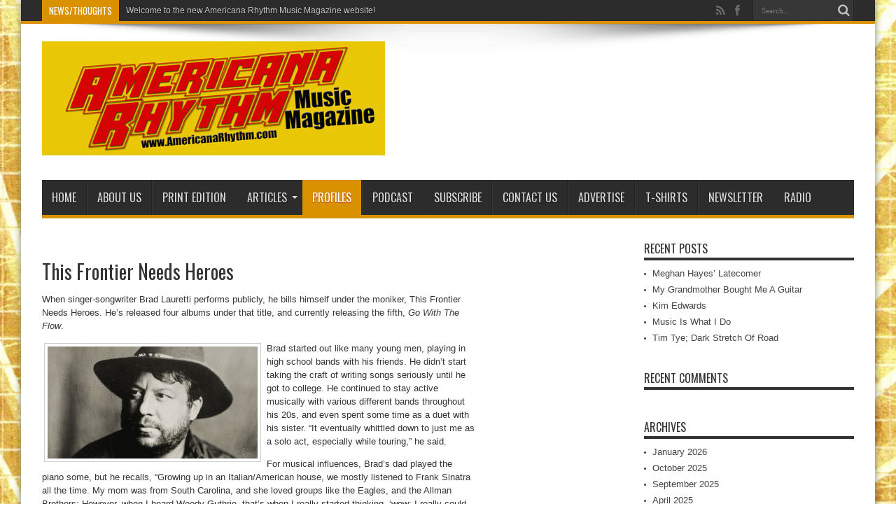

--- FILE ---
content_type: text/html; charset=UTF-8
request_url: http://www.americanamusicmagazine.com/americana-music-profiles/this-frontier-needs-heroes/
body_size: 9513
content:
<!DOCTYPE html>
<html lang="en" prefix="og: http://ogp.me/ns#" prefix="og: http://ogp.me/ns#">
<head>
<meta charset="UTF-8" />
<title>This Frontier Needs Heroes - Americana Music Magazine - Bluegrass, Roots, Folk, Blues, and Old-Time</title>
<link rel="profile" href="http://gmpg.org/xfn/11" />
<link rel="pingback" href="http://www.americanamusicmagazine.com/xmlrpc.php" />

<!-- This site is optimized with the Yoast SEO plugin v9.0.3 - https://yoast.com/wordpress/plugins/seo/ -->
<link rel="canonical" href="http://www.americanamusicmagazine.com/americana-music-profiles/this-frontier-needs-heroes/" />
<meta property="og:locale" content="en_US" />
<meta property="og:type" content="article" />
<meta property="og:title" content="This Frontier Needs Heroes - Americana Music Magazine - Bluegrass, Roots, Folk, Blues, and Old-Time" />
<meta property="og:description" content="When singer-songwriter Brad Lauretti performs publicly, he bills himself under the moniker, This Frontier Needs Heroes. He’s released four albums under that title, and currently releasing the fifth, Go With The Flow. Brad started out like many young men, playing in high school bands with his friends. He didn’t start taking the craft of writing songs ..." />
<meta property="og:url" content="http://www.americanamusicmagazine.com/americana-music-profiles/this-frontier-needs-heroes/" />
<meta property="og:site_name" content="Americana Music Magazine - Bluegrass, Roots, Folk, Blues, and Old-Time" />
<meta property="article:tag" content="Americana Music Profiles" />
<meta property="article:tag" content="BradLauretti" />
<meta property="article:tag" content="Greg Tutwiler" />
<meta property="article:tag" content="ThisFrontierNeedsHeros" />
<meta property="article:section" content="Americana Music Profiles" />
<meta property="article:published_time" content="2020-11-04T16:49:49+00:00" />
<meta property="og:image" content="http://www.americanamusicmagazine.com/wp-content/uploads/2020/11/Brad.gif" />
<meta property="og:image:width" content="620" />
<meta property="og:image:height" content="330" />
<meta name="twitter:card" content="summary" />
<meta name="twitter:description" content="When singer-songwriter Brad Lauretti performs publicly, he bills himself under the moniker, This Frontier Needs Heroes. He’s released four albums under that title, and currently releasing the fifth, Go With The Flow. Brad started out like many young men, playing in high school bands with his friends. He didn’t start taking the craft of writing songs ..." />
<meta name="twitter:title" content="This Frontier Needs Heroes - Americana Music Magazine - Bluegrass, Roots, Folk, Blues, and Old-Time" />
<meta name="twitter:image" content="http://www.americanamusicmagazine.com/wp-content/uploads/2020/11/Brad.gif" />
<!-- / Yoast SEO plugin. -->

<link rel='dns-prefetch' href='//fonts.googleapis.com' />
<link rel='dns-prefetch' href='//s.w.org' />
<link rel="alternate" type="application/rss+xml" title="Americana Music Magazine - Bluegrass, Roots, Folk, Blues, and Old-Time &raquo; Feed" href="http://www.americanamusicmagazine.com/feed/" />
<link rel="alternate" type="application/rss+xml" title="Americana Music Magazine - Bluegrass, Roots, Folk, Blues, and Old-Time &raquo; Comments Feed" href="http://www.americanamusicmagazine.com/comments/feed/" />
		<script type="text/javascript">
			window._wpemojiSettings = {"baseUrl":"https:\/\/s.w.org\/images\/core\/emoji\/11\/72x72\/","ext":".png","svgUrl":"https:\/\/s.w.org\/images\/core\/emoji\/11\/svg\/","svgExt":".svg","source":{"concatemoji":"http:\/\/www.americanamusicmagazine.com\/wp-includes\/js\/wp-emoji-release.min.js?ver=4.9.20"}};
			!function(e,a,t){var n,r,o,i=a.createElement("canvas"),p=i.getContext&&i.getContext("2d");function s(e,t){var a=String.fromCharCode;p.clearRect(0,0,i.width,i.height),p.fillText(a.apply(this,e),0,0);e=i.toDataURL();return p.clearRect(0,0,i.width,i.height),p.fillText(a.apply(this,t),0,0),e===i.toDataURL()}function c(e){var t=a.createElement("script");t.src=e,t.defer=t.type="text/javascript",a.getElementsByTagName("head")[0].appendChild(t)}for(o=Array("flag","emoji"),t.supports={everything:!0,everythingExceptFlag:!0},r=0;r<o.length;r++)t.supports[o[r]]=function(e){if(!p||!p.fillText)return!1;switch(p.textBaseline="top",p.font="600 32px Arial",e){case"flag":return s([55356,56826,55356,56819],[55356,56826,8203,55356,56819])?!1:!s([55356,57332,56128,56423,56128,56418,56128,56421,56128,56430,56128,56423,56128,56447],[55356,57332,8203,56128,56423,8203,56128,56418,8203,56128,56421,8203,56128,56430,8203,56128,56423,8203,56128,56447]);case"emoji":return!s([55358,56760,9792,65039],[55358,56760,8203,9792,65039])}return!1}(o[r]),t.supports.everything=t.supports.everything&&t.supports[o[r]],"flag"!==o[r]&&(t.supports.everythingExceptFlag=t.supports.everythingExceptFlag&&t.supports[o[r]]);t.supports.everythingExceptFlag=t.supports.everythingExceptFlag&&!t.supports.flag,t.DOMReady=!1,t.readyCallback=function(){t.DOMReady=!0},t.supports.everything||(n=function(){t.readyCallback()},a.addEventListener?(a.addEventListener("DOMContentLoaded",n,!1),e.addEventListener("load",n,!1)):(e.attachEvent("onload",n),a.attachEvent("onreadystatechange",function(){"complete"===a.readyState&&t.readyCallback()})),(n=t.source||{}).concatemoji?c(n.concatemoji):n.wpemoji&&n.twemoji&&(c(n.twemoji),c(n.wpemoji)))}(window,document,window._wpemojiSettings);
		</script>
		<style type="text/css">
img.wp-smiley,
img.emoji {
	display: inline !important;
	border: none !important;
	box-shadow: none !important;
	height: 1em !important;
	width: 1em !important;
	margin: 0 .07em !important;
	vertical-align: -0.1em !important;
	background: none !important;
	padding: 0 !important;
}
</style>
<link rel='stylesheet' id='contact-form-7-css'  href='http://www.americanamusicmagazine.com/wp-content/plugins/contact-form-7/includes/css/styles.css?ver=5.0.5' type='text/css' media='all' />
<link rel='stylesheet' id='easy-facebook-likebox-custom-fonts-css'  href='http://www.americanamusicmagazine.com/wp-content/plugins/easy-facebook-likebox/frontend/assets/css/esf-custom-fonts.css?ver=4.9.20' type='text/css' media='all' />
<link rel='stylesheet' id='easy-facebook-likebox-popup-styles-css'  href='http://www.americanamusicmagazine.com/wp-content/plugins/easy-facebook-likebox/facebook/frontend/assets/css/magnific-popup.css?ver=6.1.0' type='text/css' media='all' />
<link rel='stylesheet' id='easy-facebook-likebox-frontend-css'  href='http://www.americanamusicmagazine.com/wp-content/plugins/easy-facebook-likebox/facebook/frontend/assets/css/easy-facebook-likebox-frontend.css?ver=6.1.0' type='text/css' media='all' />
<link rel='stylesheet' id='easy-facebook-likebox-customizer-style-css'  href='http://www.americanamusicmagazine.com/wp-admin/admin-ajax.php?action=easy-facebook-likebox-customizer-style&#038;ver=6.1.0' type='text/css' media='all' />
<link rel='stylesheet' id='woocommerce-layout-css'  href='http://www.americanamusicmagazine.com/wp-content/plugins/woocommerce/assets/css/woocommerce-layout.css?ver=3.5.1' type='text/css' media='all' />
<link rel='stylesheet' id='woocommerce-smallscreen-css'  href='http://www.americanamusicmagazine.com/wp-content/plugins/woocommerce/assets/css/woocommerce-smallscreen.css?ver=3.5.1' type='text/css' media='only screen and (max-width: 768px)' />
<link rel='stylesheet' id='woocommerce-general-css'  href='http://www.americanamusicmagazine.com/wp-content/plugins/woocommerce/assets/css/woocommerce.css?ver=3.5.1' type='text/css' media='all' />
<style id='woocommerce-inline-inline-css' type='text/css'>
.woocommerce form .form-row .required { visibility: visible; }
</style>
<link rel='stylesheet' id='tie-style-css'  href='http://www.americanamusicmagazine.com/wp-content/themes/jarida/style.css?ver=4.9.20' type='text/css' media='all' />
<link rel='stylesheet' id='tie-woocommerce-css'  href='http://www.americanamusicmagazine.com/wp-content/themes/jarida/css/woocommerce.css?ver=4.9.20' type='text/css' media='all' />
<link rel='stylesheet' id='Oswald-css'  href='http://fonts.googleapis.com/css?family=Oswald%3Aregular%2C700&#038;ver=4.9.20' type='text/css' media='all' />
<link rel='stylesheet' id='esf-custom-fonts-css'  href='http://www.americanamusicmagazine.com/wp-content/plugins/easy-facebook-likebox/frontend/assets/css/esf-custom-fonts.css?ver=4.9.20' type='text/css' media='all' />
<link rel='stylesheet' id='esf-insta-frontend-css'  href='http://www.americanamusicmagazine.com/wp-content/plugins/easy-facebook-likebox//instagram/frontend/assets/css/esf-insta-frontend.css?ver=4.9.20' type='text/css' media='all' />
<link rel='stylesheet' id='esf-insta-customizer-style-css'  href='http://www.americanamusicmagazine.com/wp-admin/admin-ajax.php?action=esf-insta-customizer-style&#038;ver=4.9.20' type='text/css' media='all' />
<link rel='stylesheet' id='addtoany-css'  href='http://www.americanamusicmagazine.com/wp-content/plugins/add-to-any/addtoany.min.css?ver=1.15' type='text/css' media='all' />
<script type='text/javascript' src='http://www.americanamusicmagazine.com/wp-includes/js/jquery/jquery.js?ver=1.12.4'></script>
<script type='text/javascript' src='http://www.americanamusicmagazine.com/wp-includes/js/jquery/jquery-migrate.min.js?ver=1.4.1'></script>
<script type='text/javascript' src='http://www.americanamusicmagazine.com/wp-content/plugins/add-to-any/addtoany.min.js?ver=1.1'></script>
<script type='text/javascript' src='http://www.americanamusicmagazine.com/wp-content/plugins/easy-facebook-likebox/facebook/frontend/assets/js/jquery.magnific-popup.min.js?ver=6.1.0'></script>
<script type='text/javascript' src='http://www.americanamusicmagazine.com/wp-content/plugins/easy-facebook-likebox/facebook/frontend/assets/js/jquery.cookie.js?ver=6.1.0'></script>
<script type='text/javascript'>
/* <![CDATA[ */
var public_ajax = {"ajax_url":"http:\/\/www.americanamusicmagazine.com\/wp-admin\/admin-ajax.php","efbl_is_fb_pro":""};
/* ]]> */
</script>
<script type='text/javascript' src='http://www.americanamusicmagazine.com/wp-content/plugins/easy-facebook-likebox/facebook/frontend/assets/js/public.js?ver=6.1.0'></script>
<script type='text/javascript' src='http://www.americanamusicmagazine.com/wp-content/plugins/easy-facebook-likebox/frontend/assets/js/imagesloaded.pkgd.min.js?ver=4.9.20'></script>
<script type='text/javascript'>
/* <![CDATA[ */
var esf_insta = {"ajax_url":"http:\/\/www.americanamusicmagazine.com\/wp-admin\/admin-ajax.php","version":"free","nonce":"4c6c560ae2"};
/* ]]> */
</script>
<script type='text/javascript' src='http://www.americanamusicmagazine.com/wp-content/plugins/easy-facebook-likebox//instagram/frontend/assets/js/esf-insta-public.js?ver=1'></script>
<link rel='https://api.w.org/' href='http://www.americanamusicmagazine.com/wp-json/' />
<link rel="EditURI" type="application/rsd+xml" title="RSD" href="http://www.americanamusicmagazine.com/xmlrpc.php?rsd" />
<link rel="wlwmanifest" type="application/wlwmanifest+xml" href="http://www.americanamusicmagazine.com/wp-includes/wlwmanifest.xml" /> 
<meta name="generator" content="WordPress 4.9.20" />
<meta name="generator" content="WooCommerce 3.5.1" />
<link rel='shortlink' href='http://www.americanamusicmagazine.com/?p=2096' />
<link rel="alternate" type="application/json+oembed" href="http://www.americanamusicmagazine.com/wp-json/oembed/1.0/embed?url=http%3A%2F%2Fwww.americanamusicmagazine.com%2Famericana-music-profiles%2Fthis-frontier-needs-heroes%2F" />
<link rel="alternate" type="text/xml+oembed" href="http://www.americanamusicmagazine.com/wp-json/oembed/1.0/embed?url=http%3A%2F%2Fwww.americanamusicmagazine.com%2Famericana-music-profiles%2Fthis-frontier-needs-heroes%2F&#038;format=xml" />

<script data-cfasync="false">
window.a2a_config=window.a2a_config||{};a2a_config.callbacks=[];a2a_config.overlays=[];a2a_config.templates={};
(function(d,s,a,b){a=d.createElement(s);b=d.getElementsByTagName(s)[0];a.async=1;a.src="https://static.addtoany.com/menu/page.js";b.parentNode.insertBefore(a,b);})(document,"script");
</script>

		<!-- GA Google Analytics @ https://m0n.co/ga -->
		<script async src="https://www.googletagmanager.com/gtag/js?id=UA-164158376-1"></script>
		<script>
			window.dataLayer = window.dataLayer || [];
			function gtag(){dataLayer.push(arguments);}
			gtag('js', new Date());
			gtag('config', 'UA-164158376-1');
		</script>

	<link rel="shortcut icon" href="http://www.americanamusicmagazine.com/wp-content/uploads/2015/06/favicon.ico" title="Favicon" /><!--[if IE]>
<script type="text/javascript">jQuery(document).ready(function (){ jQuery(".menu-item").has("ul").children("a").attr("aria-haspopup", "true");});</script>
<![endif]-->
<!--[if lt IE 9]>
<script src="http://www.americanamusicmagazine.com/wp-content/themes/jarida/js/html5.js"></script>
<script src="http://www.americanamusicmagazine.com/wp-content/themes/jarida/js/selectivizr-min.js"></script>
<![endif]-->
<!--[if IE 8]>
<link rel="stylesheet" type="text/css" media="all" href="http://www.americanamusicmagazine.com/wp-content/themes/jarida/css/ie8.css" />
<![endif]-->
<script type='text/javascript'>
	/* <![CDATA[ */
	var tievar = {'go_to' : 'Go to...'};
	var tie = {"ajaxurl":"http://www.americanamusicmagazine.com/wp-admin/admin-ajax.php" , "your_rating":"Your Rating:"};
	/* ]]> */
</script>
<meta http-equiv="X-UA-Compatible" content="IE=edge,chrome=1" />
<meta name="viewport" content="width=device-width, initial-scale=1, maximum-scale=1, user-scalable=no" />
<style type="text/css" media="screen"> 

body{
background-image: url('http://www.americanamusicmagazine.com/wp-content/uploads/2015/06/bg3.jpg') !important; 
}
	#main-nav ul li.current-menu-item a,
	#main-nav ul li.current-menu-item a:hover,
	#main-nav ul li.current-menu-parent a,
	#main-nav ul li.current-menu-parent a:hover,
	#main-nav ul li.current-page-ancestor a,
	#main-nav ul li.current-page-ancestor a:hover,
	.pagination span.current,
	.ei-slider-thumbs li.ei-slider-element,
	.breaking-news span,
	.ei-title h2,h2.cat-box-title,
	a.more-link,.scroll-nav a,
	.flex-direction-nav a,
	.tagcloud a:hover,
	#tabbed-widget ul.tabs li.active a,
	.slider-caption h2, .full-width .content .slider-caption h2,
	.review-percentage .review-item span span,.review-final-score,
	.woocommerce span.onsale, .woocommerce-page span.onsale ,
	.woocommerce .widget_price_filter .ui-slider .ui-slider-handle, .woocommerce-page .widget_price_filter .ui-slider .ui-slider-handle,
	.button,a.button,#main-content input[type="submit"],#main-content input[type="submit"]:focus, span.onsale {
		background-color:#d99100 !important;
	}
	::-webkit-scrollbar-thumb{background-color:#d99100 !important;}
	#main-nav,.top-nav {border-bottom-color: #d99100;}
	.cat-box , .footer-bottom .container{border-top-color: #d99100;}



</style> 

	<noscript><style>.woocommerce-product-gallery{ opacity: 1 !important; }</style></noscript>
	</head>
<body id="top" class="post-template-default single single-post postid-2096 single-format-standard woocommerce-no-js">
	<div class="background-cover"></div>
	<div class="wrapper">
				<div class="top-nav fade-in animated1 head_brnews">
			<div class="container">
				<div class="search-block">
					<form method="get" id="searchform" action="http://www.americanamusicmagazine.com/">
						<button class="search-button" type="submit" value="Search"></button>	
						<input type="text" id="s" name="s" value="Search..." onfocus="if (this.value == 'Search...') {this.value = '';}" onblur="if (this.value == '') {this.value = 'Search...';}"  />
					</form>
				</div><!-- .search-block /-->
						<div class="social-icons icon_flat">
		<a class="tooldown" title="Rss" href="http://www.americanamusicmagazine.com/feed/" target="_blank"><i class="tieicon-rss"></i></a><a class="tooldown" title="Facebook" href="https://www.facebook.com/pages/Americana-Rhythm-Music-Magazine/161851670739" target="_blank"><i class="tieicon-facebook"></i></a>	</div>

				
					
	<div class="breaking-news">
		<span>News/Thoughts</span>
				
								<ul>
								<li><a href="http://www.americanamusicmagazine.com" title="Welcome to the new Americana Rhythm Music Magazine website!">Welcome to the new Americana Rhythm Music Magazine website!</a></li>				
						</ul>
									<script type="text/javascript">
			jQuery(document).ready(function(){
								createTicker(); 
							});
		</script>
	</div> <!-- .breaking-news -->				
			</div>
		</div><!-- .top-menu /-->
				

		<div class="container">	
		<header id="theme-header">
		<div class="header-content fade-in animated1">
			<div class="logo">
			<h2>								<a title="Americana Music Magazine &#8211; Bluegrass, Roots, Folk, Blues, and Old-Time" href="http://www.americanamusicmagazine.com/">
					<img src="http://www.americanamusicmagazine.com/wp-content/uploads/2016/09/ARLogoYellow.jpg" alt="Americana Music Magazine &#8211; Bluegrass, Roots, Folk, Blues, and Old-Time" /><strong>Americana Music Magazine &#8211; Bluegrass, Roots, Folk, Blues, and Old-Time </strong>
				</a>
			</h2>			</div><!-- .logo /-->
			<div class="ads-top">					<p><iframe src="http://www.servedbyadbutler.com/adserve/;ID=158079;size=468x60;setID=130779;type=iframe" allowtransparency="true" background-color="transparent" style="margin: 0px; padding: 5px; border-width: 0px" width="468" height="60" frameborder="0" marginwidth="0" marginheight="0" scrolling="no">
<![if lt IE 4]>
<script src="http://www.servedbyadbutler.com/adserve/;ID=158079;size=468x60;setID=130779;type=js" type="text/javascript">
</script>
<noscript>
<a href="http://www.servedbyadbutler.com/go2/;ID=158079;size=468x60;setID=130779">
<img src="http://www.servedbyadbutler.com/adserve/;ID=158079;size=468x60;setID=130779;type=img" border="0" height="60" width="468" alt=""></a>
</noscript><![endif]>
</iframe></p>

<p>
<!-- Americana Rhythm Advertisers 2 [iframenojs] -->
<iframe src="http://ab158079.adbutler-tauon.com/adserve/;ID=158079;size=468x60;setID=182674;type=iframe" allowtransparency="true" background-color="transparent" style="margin: 0px; padding: 5px; border-width: 0px" width="468" height="60" frameborder="0" marginwidth="0" marginheight="0" scrolling="no">
</iframe></p>				</div>			<div class="clear"></div>
		</div>	
									<nav id="main-nav" class="fade-in animated2">
				<div class="container">				
				<div class="main-menu"><ul id="menu-main" class="menu"><li id="menu-item-708" class="menu-item  menu-item-type-custom  menu-item-object-custom  menu-item-home"><a href="http://www.americanamusicmagazine.com/">Home</a></li>
<li id="menu-item-709" class="menu-item  menu-item-type-post_type  menu-item-object-page"><a href="http://www.americanamusicmagazine.com/about-us/">About Us</a></li>
<li id="menu-item-2358" class="menu-item  menu-item-type-custom  menu-item-object-custom"><a target="_blank" href="https://issuu.com/DJGregT">PRINT EDITION</a></li>
<li id="menu-item-765" class="menu-item  menu-item-type-post_type  menu-item-object-page  menu-item-has-children"><a href="http://www.americanamusicmagazine.com/categories/">Articles</a>
<ul class="sub-menu">
	<li id="menu-item-710" class="menu-item  menu-item-type-taxonomy  menu-item-object-category"><a href="http://www.americanamusicmagazine.com/category/cover-stories/">Cover Stories</a></li>
	<li id="menu-item-869" class="menu-item  menu-item-type-taxonomy  menu-item-object-category"><a href="http://www.americanamusicmagazine.com/category/current-news/">Current News</a></li>
	<li id="menu-item-711" class="menu-item  menu-item-type-taxonomy  menu-item-object-category"><a href="http://www.americanamusicmagazine.com/category/featured-articles/">Featured Articles</a></li>
	<li id="menu-item-713" class="menu-item  menu-item-type-taxonomy  menu-item-object-category"><a href="http://www.americanamusicmagazine.com/category/rn-featured-artists/">ReverbNation Feature</a></li>
	<li id="menu-item-730" class="menu-item  menu-item-type-taxonomy  menu-item-object-category"><a href="http://www.americanamusicmagazine.com/category/song-writing/">Song Writing</a></li>
	<li id="menu-item-1986" class="menu-item  menu-item-type-post_type  menu-item-object-page"><a href="http://www.americanamusicmagazine.com/spins/">Spins</a></li>
	<li id="menu-item-2479" class="menu-item  menu-item-type-post_type  menu-item-object-page"><a href="http://www.americanamusicmagazine.com/festivals/">Festivals</a></li>
</ul> <!--End Sub Menu -->
</li>
<li id="menu-item-712" class="menu-item  menu-item-type-taxonomy  menu-item-object-category  current-post-ancestor  current-menu-parent  current-post-parent"><a href="http://www.americanamusicmagazine.com/category/americana-music-profiles/">Profiles</a></li>
<li id="menu-item-831" class="menu-item  menu-item-type-custom  menu-item-object-custom"><a target="_blank" href="https://cms.megaphone.fm/channel/americana">PODCAST</a></li>
<li id="menu-item-763" class="menu-item  menu-item-type-post_type  menu-item-object-page"><a href="http://www.americanamusicmagazine.com/subscribe/">Subscribe</a></li>
<li id="menu-item-762" class="menu-item  menu-item-type-post_type  menu-item-object-page"><a href="http://www.americanamusicmagazine.com/contact-us/">Contact Us</a></li>
<li id="menu-item-760" class="menu-item  menu-item-type-post_type  menu-item-object-page"><a href="http://www.americanamusicmagazine.com/advertise/">Advertise</a></li>
<li id="menu-item-1626" class="menu-item  menu-item-type-post_type  menu-item-object-page"><a href="http://www.americanamusicmagazine.com/merch/">T-Shirts</a></li>
<li id="menu-item-1689" class="menu-item  menu-item-type-custom  menu-item-object-custom"><a target="_blank" href="http://visitor.r20.constantcontact.com/d.jsp?llr=p6hiokcab&amp;p=oi&amp;m=1102009606063&amp;sit=4u6uyncdb&amp;f=fcdb1fb5-49ff-42f1-8dc4-08ef37ece423">Newsletter</a></li>
<li id="menu-item-1924" class="menu-item  menu-item-type-custom  menu-item-object-custom"><a target="_blank" href="https://open.spotify.com/playlist/3ypKeakInX1XkbAd9AjKWw?si=LtTA9ABLR5G7AY2w_nTvig">Radio</a></li>
</ul></div>				</div>
			</nav><!-- .main-nav /-->
		</header><!-- #header /-->
	
	<div id="main-content" class="container fade-in animated3"><div class="content-wrap">
	<div class="content">
				
		
				
				
						
		<article class="post-listing post-2096 post type-post status-publish format-standard has-post-thumbnail hentry category-americana-music-profiles tag-americana-music-profiles tag-bradlauretti tag-greg-tutwiler tag-thisfrontierneedsheros">
				

			<div class="post-inner">
				<h1 class="name post-title entry-title" itemprop="itemReviewed" itemscope itemtype="http://schema.org/Thing"><span itemprop="name">This Frontier Needs Heroes</span></h1>

					
				<div class="entry">
					
					<p>When singer-songwriter Brad Lauretti performs publicly, he bills himself under the moniker, This Frontier Needs Heroes. He’s released four albums under that title, and currently releasing the fifth, <em>Go With The Flow</em>.</p>
<p><img class="size-medium wp-image-2097 alignleft" src="http://www.americanamusicmagazine.com/wp-content/uploads/2020/11/Brad-300x160.gif" alt="" width="300" height="160" srcset="http://www.americanamusicmagazine.com/wp-content/uploads/2020/11/Brad-300x160.gif 300w, http://www.americanamusicmagazine.com/wp-content/uploads/2020/11/Brad-600x319.gif 600w" sizes="(max-width: 300px) 100vw, 300px" />Brad started out like many young men, playing in high school bands with his friends. He didn’t start taking the craft of writing songs seriously until he got to college. He continued to stay active musically with various different bands throughout his 20s, and even spent some time as a duet with his sister. “It eventually whittled down to just me as a solo act, especially while touring,” he said.</p>
<p>For musical influences, Brad’s dad played the piano some, but he recalls, “Growing up in an Italian/American house, we mostly listened to Frank Sinatra all the time. My mom was from South Carolina, and she loved groups like the Eagles, and the Allman Brothers; However, when I heard Woody Guthrie, that’s when I really started thinking, ‘wow; I really could write a song.’ Songwriting felt more accessible all of a sudden.”</p>
<p>Brad has now spent the last 10 years touring all over the world, and his Woody Guthrie revelation actually led him to the opportunity to perform at the Woody Guthrie Folk Festival, as well as, Folk Alliance International, Nordic Folk Alliance, Live at Heart, Magnolia Festival, Hickey Fest, Gamble Rogers Folk Festival, and Gram Parsons Guitar Pull, just to name a few. In 2020, he is currently a finalist in the Chris Austin Songwriting contest sponsored by Merlefest (Rescheduled to mid-September, 2021), and was the winner of the Artsville Songwriting Contest. He is also the founder of the Stetson Kennedy Songwriter Residency.</p>
<p>“I have always viewed my music as a continuum,” he said. “<em>Go With The Flow</em> is probably the most country tinged record I’ve released, so far. After spending the last few years in Nashville, going out every night listening to music, I think a lot of those indie/folk/country influences spilled over into my own song writing. I try to make every album different and not stay in one particular style.”</p>
<p><span style="color: #ff0000;"><a style="color: #ff0000;" href="https://www.spreaker.com/user/gregtutwiler/brad-lauretti-interview">Listen to the full interview here!</a></span></p>
<p><a href="https://thisfrontierneedsheroes.org/">Check out Brad&#8217;s page here!</a></p>
<div class="addtoany_share_save_container addtoany_content addtoany_content_bottom"><div class="a2a_kit a2a_kit_size_32 addtoany_list" data-a2a-url="http://www.americanamusicmagazine.com/americana-music-profiles/this-frontier-needs-heroes/" data-a2a-title="This Frontier Needs Heroes"><a class="a2a_button_facebook" href="https://www.addtoany.com/add_to/facebook?linkurl=http%3A%2F%2Fwww.americanamusicmagazine.com%2Famericana-music-profiles%2Fthis-frontier-needs-heroes%2F&amp;linkname=This%20Frontier%20Needs%20Heroes" title="Facebook" rel="nofollow noopener" target="_blank"></a><a class="a2a_button_twitter" href="https://www.addtoany.com/add_to/twitter?linkurl=http%3A%2F%2Fwww.americanamusicmagazine.com%2Famericana-music-profiles%2Fthis-frontier-needs-heroes%2F&amp;linkname=This%20Frontier%20Needs%20Heroes" title="Twitter" rel="nofollow noopener" target="_blank"></a><a class="a2a_button_email" href="https://www.addtoany.com/add_to/email?linkurl=http%3A%2F%2Fwww.americanamusicmagazine.com%2Famericana-music-profiles%2Fthis-frontier-needs-heroes%2F&amp;linkname=This%20Frontier%20Needs%20Heroes" title="Email" rel="nofollow noopener" target="_blank"></a><a class="a2a_dd addtoany_share_save addtoany_share" href="https://www.addtoany.com/share"></a></div></div>										
					
									</div><!-- .entry /-->
				<span style="display:none"><a href="http://www.americanamusicmagazine.com/tag/americana-music-profiles/" rel="tag">Americana Music Profiles</a> <a href="http://www.americanamusicmagazine.com/tag/bradlauretti/" rel="tag">BradLauretti</a> <a href="http://www.americanamusicmagazine.com/tag/greg-tutwiler/" rel="tag">Greg Tutwiler</a> <a href="http://www.americanamusicmagazine.com/tag/thisfrontierneedsheros/" rel="tag">ThisFrontierNeedsHeros</a></span>				<span style="display:none" class="updated">2020-11-04</span>
								<div style="display:none" class="vcard author" itemprop="author" itemscope itemtype="http://schema.org/Person"><strong class="fn" itemprop="name"><a href="http://www.americanamusicmagazine.com/author/admin/" title="Posts by admin" rel="author">admin</a></strong></div>
								
								
			</div><!-- .post-inner -->
		</article><!-- .post-listing -->
		
		
				
				
		
			

		
				<div id="comments">




</div><!-- #comments -->
	
	</div><!-- .content -->
<aside class="sidebar-narrow">
</aside>
</div> <!-- .content-wrap -->
<aside class="sidebar">
		<div id="recent-posts-2" class="widget widget_recent_entries">		<div class="widget-top"><h4>Recent Posts</h4><div class="stripe-line"></div></div>
						<div class="widget-container">		<ul>
											<li>
					<a href="http://www.americanamusicmagazine.com/americana-music-profiles/meghan-hayes-latecomer/">Meghan Hayes&#8217; Latecomer</a>
									</li>
											<li>
					<a href="http://www.americanamusicmagazine.com/americana-music-profiles/my-grandmother-bought-me-a-guitar/">My Grandmother Bought Me A Guitar</a>
									</li>
											<li>
					<a href="http://www.americanamusicmagazine.com/americana-music-profiles/kim-edwards/">Kim Edwards</a>
									</li>
											<li>
					<a href="http://www.americanamusicmagazine.com/americana-music-profiles/music-is-what-i-do/">Music Is What I Do</a>
									</li>
											<li>
					<a href="http://www.americanamusicmagazine.com/americana-music-profiles/tim-tye-dark-stretch-of-road/">Tim Tye; Dark Stretch Of Road</a>
									</li>
					</ul>
		</div></div><!-- .widget /--><div id="recent-comments-2" class="widget widget_recent_comments"><div class="widget-top"><h4>Recent Comments</h4><div class="stripe-line"></div></div>
						<div class="widget-container"><ul id="recentcomments"></ul></div></div><!-- .widget /--><div id="archives-2" class="widget widget_archive"><div class="widget-top"><h4>Archives</h4><div class="stripe-line"></div></div>
						<div class="widget-container">		<ul>
			<li><a href='http://www.americanamusicmagazine.com/2026/01/'>January 2026</a></li>
	<li><a href='http://www.americanamusicmagazine.com/2025/10/'>October 2025</a></li>
	<li><a href='http://www.americanamusicmagazine.com/2025/09/'>September 2025</a></li>
	<li><a href='http://www.americanamusicmagazine.com/2025/04/'>April 2025</a></li>
	<li><a href='http://www.americanamusicmagazine.com/2025/01/'>January 2025</a></li>
	<li><a href='http://www.americanamusicmagazine.com/2024/11/'>November 2024</a></li>
	<li><a href='http://www.americanamusicmagazine.com/2024/09/'>September 2024</a></li>
	<li><a href='http://www.americanamusicmagazine.com/2024/05/'>May 2024</a></li>
	<li><a href='http://www.americanamusicmagazine.com/2024/04/'>April 2024</a></li>
	<li><a href='http://www.americanamusicmagazine.com/2024/02/'>February 2024</a></li>
	<li><a href='http://www.americanamusicmagazine.com/2024/01/'>January 2024</a></li>
	<li><a href='http://www.americanamusicmagazine.com/2023/07/'>July 2023</a></li>
	<li><a href='http://www.americanamusicmagazine.com/2023/04/'>April 2023</a></li>
	<li><a href='http://www.americanamusicmagazine.com/2023/01/'>January 2023</a></li>
	<li><a href='http://www.americanamusicmagazine.com/2022/12/'>December 2022</a></li>
	<li><a href='http://www.americanamusicmagazine.com/2022/10/'>October 2022</a></li>
	<li><a href='http://www.americanamusicmagazine.com/2022/06/'>June 2022</a></li>
	<li><a href='http://www.americanamusicmagazine.com/2022/05/'>May 2022</a></li>
	<li><a href='http://www.americanamusicmagazine.com/2022/04/'>April 2022</a></li>
	<li><a href='http://www.americanamusicmagazine.com/2022/03/'>March 2022</a></li>
	<li><a href='http://www.americanamusicmagazine.com/2022/01/'>January 2022</a></li>
	<li><a href='http://www.americanamusicmagazine.com/2021/11/'>November 2021</a></li>
	<li><a href='http://www.americanamusicmagazine.com/2021/10/'>October 2021</a></li>
	<li><a href='http://www.americanamusicmagazine.com/2021/09/'>September 2021</a></li>
	<li><a href='http://www.americanamusicmagazine.com/2021/08/'>August 2021</a></li>
	<li><a href='http://www.americanamusicmagazine.com/2021/07/'>July 2021</a></li>
	<li><a href='http://www.americanamusicmagazine.com/2021/06/'>June 2021</a></li>
	<li><a href='http://www.americanamusicmagazine.com/2021/05/'>May 2021</a></li>
	<li><a href='http://www.americanamusicmagazine.com/2021/04/'>April 2021</a></li>
	<li><a href='http://www.americanamusicmagazine.com/2021/03/'>March 2021</a></li>
	<li><a href='http://www.americanamusicmagazine.com/2021/02/'>February 2021</a></li>
	<li><a href='http://www.americanamusicmagazine.com/2021/01/'>January 2021</a></li>
	<li><a href='http://www.americanamusicmagazine.com/2020/12/'>December 2020</a></li>
	<li><a href='http://www.americanamusicmagazine.com/2020/11/'>November 2020</a></li>
	<li><a href='http://www.americanamusicmagazine.com/2020/10/'>October 2020</a></li>
	<li><a href='http://www.americanamusicmagazine.com/2020/09/'>September 2020</a></li>
	<li><a href='http://www.americanamusicmagazine.com/2020/08/'>August 2020</a></li>
	<li><a href='http://www.americanamusicmagazine.com/2020/07/'>July 2020</a></li>
	<li><a href='http://www.americanamusicmagazine.com/2020/06/'>June 2020</a></li>
	<li><a href='http://www.americanamusicmagazine.com/2020/05/'>May 2020</a></li>
	<li><a href='http://www.americanamusicmagazine.com/2020/04/'>April 2020</a></li>
	<li><a href='http://www.americanamusicmagazine.com/2020/02/'>February 2020</a></li>
	<li><a href='http://www.americanamusicmagazine.com/2020/01/'>January 2020</a></li>
	<li><a href='http://www.americanamusicmagazine.com/2019/12/'>December 2019</a></li>
	<li><a href='http://www.americanamusicmagazine.com/2019/10/'>October 2019</a></li>
	<li><a href='http://www.americanamusicmagazine.com/2019/09/'>September 2019</a></li>
	<li><a href='http://www.americanamusicmagazine.com/2019/08/'>August 2019</a></li>
	<li><a href='http://www.americanamusicmagazine.com/2019/07/'>July 2019</a></li>
	<li><a href='http://www.americanamusicmagazine.com/2019/06/'>June 2019</a></li>
	<li><a href='http://www.americanamusicmagazine.com/2019/04/'>April 2019</a></li>
	<li><a href='http://www.americanamusicmagazine.com/2019/02/'>February 2019</a></li>
	<li><a href='http://www.americanamusicmagazine.com/2019/01/'>January 2019</a></li>
	<li><a href='http://www.americanamusicmagazine.com/2018/12/'>December 2018</a></li>
	<li><a href='http://www.americanamusicmagazine.com/2018/10/'>October 2018</a></li>
	<li><a href='http://www.americanamusicmagazine.com/2018/08/'>August 2018</a></li>
	<li><a href='http://www.americanamusicmagazine.com/2018/07/'>July 2018</a></li>
	<li><a href='http://www.americanamusicmagazine.com/2018/06/'>June 2018</a></li>
	<li><a href='http://www.americanamusicmagazine.com/2018/04/'>April 2018</a></li>
	<li><a href='http://www.americanamusicmagazine.com/2018/02/'>February 2018</a></li>
	<li><a href='http://www.americanamusicmagazine.com/2017/12/'>December 2017</a></li>
	<li><a href='http://www.americanamusicmagazine.com/2017/10/'>October 2017</a></li>
	<li><a href='http://www.americanamusicmagazine.com/2017/08/'>August 2017</a></li>
	<li><a href='http://www.americanamusicmagazine.com/2017/06/'>June 2017</a></li>
	<li><a href='http://www.americanamusicmagazine.com/2017/05/'>May 2017</a></li>
	<li><a href='http://www.americanamusicmagazine.com/2017/04/'>April 2017</a></li>
	<li><a href='http://www.americanamusicmagazine.com/2017/02/'>February 2017</a></li>
	<li><a href='http://www.americanamusicmagazine.com/2016/12/'>December 2016</a></li>
	<li><a href='http://www.americanamusicmagazine.com/2016/11/'>November 2016</a></li>
	<li><a href='http://www.americanamusicmagazine.com/2016/10/'>October 2016</a></li>
	<li><a href='http://www.americanamusicmagazine.com/2016/09/'>September 2016</a></li>
	<li><a href='http://www.americanamusicmagazine.com/2016/08/'>August 2016</a></li>
	<li><a href='http://www.americanamusicmagazine.com/2016/06/'>June 2016</a></li>
	<li><a href='http://www.americanamusicmagazine.com/2016/04/'>April 2016</a></li>
	<li><a href='http://www.americanamusicmagazine.com/2016/02/'>February 2016</a></li>
	<li><a href='http://www.americanamusicmagazine.com/2015/12/'>December 2015</a></li>
	<li><a href='http://www.americanamusicmagazine.com/2015/10/'>October 2015</a></li>
	<li><a href='http://www.americanamusicmagazine.com/2015/05/'>May 2015</a></li>
	<li><a href='http://www.americanamusicmagazine.com/2015/03/'>March 2015</a></li>
		</ul>
		</div></div><!-- .widget /--><div id="categories-2" class="widget widget_categories"><div class="widget-top"><h4>Categories</h4><div class="stripe-line"></div></div>
						<div class="widget-container">		<ul>
	<li class="cat-item cat-item-3"><a href="http://www.americanamusicmagazine.com/category/along-the-shenandoah-music-trail/" >Along The Shenandoah Music Trail</a>
</li>
	<li class="cat-item cat-item-7"><a href="http://www.americanamusicmagazine.com/category/americana-music-profiles/" >Americana Music Profiles</a>
</li>
	<li class="cat-item cat-item-4"><a href="http://www.americanamusicmagazine.com/category/cover-stories/" >Cover Stories</a>
</li>
	<li class="cat-item cat-item-24"><a href="http://www.americanamusicmagazine.com/category/current-news/" >Current News</a>
</li>
	<li class="cat-item cat-item-23"><a href="http://www.americanamusicmagazine.com/category/daily/" >Daily</a>
</li>
	<li class="cat-item cat-item-5"><a href="http://www.americanamusicmagazine.com/category/featured-articles/" >Featured Articles</a>
</li>
	<li class="cat-item cat-item-344"><a href="http://www.americanamusicmagazine.com/category/on-the-road/" >On The Road</a>
</li>
	<li class="cat-item cat-item-8"><a href="http://www.americanamusicmagazine.com/category/rn-featured-artists/" >ReverbNation Feature</a>
</li>
	<li class="cat-item cat-item-9"><a href="http://www.americanamusicmagazine.com/category/song-writing/" >Song Writing</a>
</li>
	<li class="cat-item cat-item-1"><a href="http://www.americanamusicmagazine.com/category/uncategorized/" >Uncategorized</a>
</li>
		</ul>
</div></div><!-- .widget /--></aside>
<div class="clear"></div>		<div class="clear"></div>
	</div><!-- .container /-->
	
		</div><!-- .container -->

	<footer class="fade-in animated4">
	<div id="footer-widget-area" class="footer-3c container">

	
	

	
		
	</div><!-- #footer-widget-area -->
	<div class="clear"></div>
</footer><!-- .Footer /-->
				
	<div class="clear"></div>
	<div class="footer-bottom fade-in animated4">
		<div class="container">
						<div class="alignleft">
			Copyright 2026. Americana Rhythm Music Magazine. All rights reserved. | <a href="http://integratedmusicmedia.com/" target="_blank">Integrated Music Media</a>

<script>
      window.adaComplyPubKey = "9f7cdd8f-7a5a-4ae6-b319-8833d7c0795f";
      !(function(e, s, t) {
  ((((t = e.createElement(s)).async = !0))),
    (t.src = "https://app.adacomply.io/embed/init.js"),
    (e = e.getElementsByTagName(s)[0]).parentNode.insertBefore(t, e);
})(document, "script");</script>			</div>
		</div><!-- .Container -->
	</div><!-- .Footer bottom -->
	
</div><!-- .Wrapper -->
<div id="fb-root"></div>
	<script type="text/javascript">
		var c = document.body.className;
		c = c.replace(/woocommerce-no-js/, 'woocommerce-js');
		document.body.className = c;
	</script>
	<script type='text/javascript'>
/* <![CDATA[ */
var wpcf7 = {"apiSettings":{"root":"http:\/\/www.americanamusicmagazine.com\/wp-json\/contact-form-7\/v1","namespace":"contact-form-7\/v1"},"recaptcha":{"messages":{"empty":"Please verify that you are not a robot."}},"cached":"1"};
/* ]]> */
</script>
<script type='text/javascript' src='http://www.americanamusicmagazine.com/wp-content/plugins/contact-form-7/includes/js/scripts.js?ver=5.0.5'></script>
<script type='text/javascript' src='http://www.americanamusicmagazine.com/wp-content/plugins/woocommerce/assets/js/jquery-blockui/jquery.blockUI.min.js?ver=2.70'></script>
<script type='text/javascript'>
/* <![CDATA[ */
var wc_add_to_cart_params = {"ajax_url":"\/wp-admin\/admin-ajax.php","wc_ajax_url":"\/?wc-ajax=%%endpoint%%","i18n_view_cart":"View cart","cart_url":"http:\/\/www.americanamusicmagazine.com","is_cart":"","cart_redirect_after_add":"no"};
/* ]]> */
</script>
<script type='text/javascript' src='http://www.americanamusicmagazine.com/wp-content/plugins/woocommerce/assets/js/frontend/add-to-cart.min.js?ver=3.5.1'></script>
<script type='text/javascript' src='http://www.americanamusicmagazine.com/wp-content/plugins/woocommerce/assets/js/js-cookie/js.cookie.min.js?ver=2.1.4'></script>
<script type='text/javascript'>
/* <![CDATA[ */
var woocommerce_params = {"ajax_url":"\/wp-admin\/admin-ajax.php","wc_ajax_url":"\/?wc-ajax=%%endpoint%%"};
/* ]]> */
</script>
<script type='text/javascript' src='http://www.americanamusicmagazine.com/wp-content/plugins/woocommerce/assets/js/frontend/woocommerce.min.js?ver=3.5.1'></script>
<script type='text/javascript'>
/* <![CDATA[ */
var wc_cart_fragments_params = {"ajax_url":"\/wp-admin\/admin-ajax.php","wc_ajax_url":"\/?wc-ajax=%%endpoint%%","cart_hash_key":"wc_cart_hash_e0f8f93c272288d62d671020ba897b4f","fragment_name":"wc_fragments_e0f8f93c272288d62d671020ba897b4f"};
/* ]]> */
</script>
<script type='text/javascript' src='http://www.americanamusicmagazine.com/wp-content/plugins/woocommerce/assets/js/frontend/cart-fragments.min.js?ver=3.5.1'></script>
<script type='text/javascript' src='http://www.americanamusicmagazine.com/wp-content/themes/jarida/js/tie-scripts.js?ver=4.9.20'></script>
<script type='text/javascript' src='http://www.americanamusicmagazine.com/wp-includes/js/wp-embed.min.js?ver=4.9.20'></script>
</body>
</html>
<!--
Performance optimized by W3 Total Cache. Learn more: https://www.boldgrid.com/w3-total-cache/


Served from: www.americanamusicmagazine.com @ 2026-01-22 07:12:13 by W3 Total Cache
-->

--- FILE ---
content_type: text/css; charset: UTF-8;charset=UTF-8
request_url: http://www.americanamusicmagazine.com/wp-admin/admin-ajax.php?action=easy-facebook-likebox-customizer-style&ver=6.1.0
body_size: 1977
content:

.efbl_feed_wraper.efbl_skin_2226 .efbl_feeds_holder.efbl_feeds_carousel {


}

.efbl_feed_wraper.efbl_skin_2226 .efbl_feeds_holder.efbl_feeds_carousel .owl-nav {

 display: flex;


}

.efbl_feed_wraper.efbl_skin_2226 .efbl_feeds_holder.efbl_feeds_carousel .owl-dots {

 display: block;


}

.efbl_feed_wraper.efbl_skin_2226 .efbl_load_more_holder a.efbl_load_more_btn span {


}

.efbl_feed_wraper.efbl_skin_2226 .efbl_load_more_holder a.efbl_load_more_btn:hover span {


}

.efbl_feed_wraper.efbl_skin_2226 .efbl_header {

 box-shadow: none;


}

.efbl_feed_wraper.efbl_skin_2226 .efbl_header .efbl_header_inner_wrap .efbl_header_content .efbl_header_meta .efbl_header_title {


}


.efbl_feed_wraper.efbl_skin_2226 .efbl_header .efbl_header_inner_wrap .efbl_header_img img {

 border-radius: 0;


}

.efbl_feed_wraper.efbl_skin_2226 .efbl_header .efbl_header_inner_wrap .efbl_header_content .efbl_header_meta .efbl_cat, .efbl_feed_wraper.efbl_skin_2226 .efbl_header .efbl_header_inner_wrap .efbl_header_content .efbl_header_meta .efbl_followers {


}

.efbl_feed_wraper.efbl_skin_2226 .efbl_header .efbl_header_inner_wrap .efbl_header_content .efbl_bio {


}

.efbl_feed_wraper.efbl_skin_2226 .efbl-story-wrapper, .efbl_feed_wraper.efbl_skin_2226 .efbl-story-wrapper .efbl-thumbnail-wrapper .efbl-thumbnail-col, .efbl_feed_wraper.efbl_skin_2226 .efbl-story-wrapper .efbl-post-footer {


}


.efbl_feed_wraper.efbl_skin_2226 .efbl-story-wrapper {
    box-shadow: none;
}


.efbl_feed_wraper.efbl_skin_2226 .efbl-story-wrapper .efbl-thumbnail-wrapper .efbl-thumbnail-col a img {


}

.efbl_feed_wraper.efbl_skin_2226 .efbl-story-wrapper, .efbl_feed_wraper.efbl_skin_2226 .efbl_feeds_carousel .efbl-story-wrapper .efbl-grid-wrapper {


}

.efbl_feed_wraper.efbl_skin_2226 .efbl-story-wrapper, .efbl_feed_wraper.efbl_skin_2226 .efbl-story-wrapper .efbl-feed-content > .efbl-d-flex .efbl-profile-title span, .efbl_feed_wraper.efbl_skin_2226 .efbl-story-wrapper .efbl-feed-content .description, .efbl_feed_wraper.efbl_skin_2226 .efbl-story-wrapper .efbl-feed-content .description a, .efbl_feed_wraper.efbl_skin_2226 .efbl-story-wrapper .efbl-feed-content .efbl_link_text, .efbl_feed_wraper.efbl_skin_2226 .efbl-story-wrapper .efbl-feed-content .efbl_link_text .efbl_title_link a {


}

.efbl_feed_wraper.efbl_skin_2226 .efbl-story-wrapper .efbl-post-footer .efbl-reacted-item, .efbl_feed_wraper.efbl_skin_2226 .efbl-story-wrapper .efbl-post-footer .efbl-reacted-item .efbl_all_comments_wrap {


}

.efbl_feed_wraper.efbl_skin_2226 .efbl-story-wrapper .efbl-overlay {


}

.efbl_feed_wraper.efbl_skin_2226 .efbl-story-wrapper .efbl-overlay .efbl_multimedia, .efbl_feed_wraper.efbl_skin_2226 .efbl-story-wrapper .efbl-overlay .icon-esf-video-camera {


}

.efbl_feed_wraper.efbl_skin_2226 .efbl-story-wrapper .efbl-post-footer .efbl-view-on-fb, .efbl_feed_wraper.efbl_skin_2226 .efbl-story-wrapper .efbl-post-footer .esf-share-wrapper .esf-share {


}

.efbl_feed_wraper.efbl_skin_2226 .efbl-story-wrapper .efbl-post-footer .efbl-view-on-fb:hover, .efbl_feed_wraper.efbl_skin_2226 .efbl-story-wrapper .efbl-post-footer .esf-share-wrapper .esf-share:hover {


}

.efbl_feed_popup_container .efbl-post-detail.efbl-popup-skin-2226 .efbl-d-columns-wrapper, .efbl_feed_popup_container .efbl-post-detail.efbl-popup-skin-2226 .efbl-d-columns-wrapper .efbl-caption::after {


}

.efbl_feed_popup_container .efbl-post-detail.efbl-popup-skin-2226 .efbl-d-columns-wrapper, .efbl_feed_popup_container .efbl-post-detail.efbl-popup-skin-2226 .efbl-d-columns-wrapper .efbl-caption .efbl-feed-description, .efbl_feed_popup_container .efbl-post-detail.efbl-popup-skin-2226 a, .efbl_feed_popup_container .efbl-post-detail.efbl-popup-skin-2226 span {


}

.efbl_feed_popup_container .efbl-post-detail.efbl-popup-skin-2226 .efbl-d-columns-wrapper .efbl-post-header {

 display: flex;


}

.efbl_feed_popup_container .efbl-post-detail.efbl-popup-skin-2226 .efbl-d-columns-wrapper .efbl-post-header .efbl-profile-image {

 display: block;


}

.efbl_feed_popup_container .efbl-post-detail.efbl-popup-skin-2226 .efbl-d-columns-wrapper .efbl-post-header h2 {


}

.efbl_feed_popup_container .efbl-post-detail.efbl-popup-skin-2226 .efbl-d-columns-wrapper .efbl-post-header span {


}

.efbl_feed_popup_container .efbl-post-detail.efbl-popup-skin-2226 .efbl-feed-description, .efbl_feed_popup_container .efbl-post-detail.efbl-popup-skin-2226 .efbl_link_text {

 display: block;


}

.efbl_feed_popup_container .efbl-post-detail.efbl-popup-skin-2226 .efbl-d-columns-wrapper .efbl-reactions-box {

 display: flex;


}

.efbl_feed_popup_container .efbl-post-detail.efbl-popup-skin-2226 .efbl-d-columns-wrapper .efbl-reactions-box .efbl-reactions span {


}


.efbl_feed_popup_container .efbl-post-detail.efbl-popup-skin-2226 .efbl-d-columns-wrapper .efbl-reactions-box .efbl-reactions .efbl_popup_likes_main {

 display: flex;


}

.efbl_feed_popup_container .efbl-post-detail.efbl-popup-skin-2226 .efbl-d-columns-wrapper .efbl-reactions-box .efbl-reactions .efbl-popup-comments-icon-wrapper {

 display: flex;


}

.efbl_feed_popup_container .efbl-post-detail.efbl-popup-skin-2226 .efbl-commnets, .efbl_feed_popup_container .efbl-post-detail.efbl-popup-skin-2226 .efbl-comments-list {

 display: block;


}

.efbl_feed_popup_container .efbl-post-detail.efbl-popup-skin-2226 .efbl-action-btn {

 display: block;


}

.efbl_feed_popup_container .efbl-post-detail.efbl-popup-skin-2226 .efbl-d-columns-wrapper .efbl-comments-list .efbl-comment-wrap {


}



.efbl_feed_wraper.efbl_skin_2227 .efbl_feeds_holder.efbl_feeds_carousel {


}

.efbl_feed_wraper.efbl_skin_2227 .efbl_feeds_holder.efbl_feeds_carousel .owl-nav {

 display: flex;


}

.efbl_feed_wraper.efbl_skin_2227 .efbl_feeds_holder.efbl_feeds_carousel .owl-dots {

 display: block;


}

.efbl_feed_wraper.efbl_skin_2227 .efbl_load_more_holder a.efbl_load_more_btn span {


}

.efbl_feed_wraper.efbl_skin_2227 .efbl_load_more_holder a.efbl_load_more_btn:hover span {


}

.efbl_feed_wraper.efbl_skin_2227 .efbl_header {

 box-shadow: none;


}

.efbl_feed_wraper.efbl_skin_2227 .efbl_header .efbl_header_inner_wrap .efbl_header_content .efbl_header_meta .efbl_header_title {


}


.efbl_feed_wraper.efbl_skin_2227 .efbl_header .efbl_header_inner_wrap .efbl_header_img img {

 border-radius: 0;


}

.efbl_feed_wraper.efbl_skin_2227 .efbl_header .efbl_header_inner_wrap .efbl_header_content .efbl_header_meta .efbl_cat, .efbl_feed_wraper.efbl_skin_2227 .efbl_header .efbl_header_inner_wrap .efbl_header_content .efbl_header_meta .efbl_followers {


}

.efbl_feed_wraper.efbl_skin_2227 .efbl_header .efbl_header_inner_wrap .efbl_header_content .efbl_bio {


}

.efbl_feed_wraper.efbl_skin_2227 .efbl-story-wrapper, .efbl_feed_wraper.efbl_skin_2227 .efbl-story-wrapper .efbl-thumbnail-wrapper .efbl-thumbnail-col, .efbl_feed_wraper.efbl_skin_2227 .efbl-story-wrapper .efbl-post-footer {


}


.efbl_feed_wraper.efbl_skin_2227 .efbl-story-wrapper {
    box-shadow: none;
}


.efbl_feed_wraper.efbl_skin_2227 .efbl-story-wrapper .efbl-thumbnail-wrapper .efbl-thumbnail-col a img {


}

.efbl_feed_wraper.efbl_skin_2227 .efbl-story-wrapper, .efbl_feed_wraper.efbl_skin_2227 .efbl_feeds_carousel .efbl-story-wrapper .efbl-grid-wrapper {


}

.efbl_feed_wraper.efbl_skin_2227 .efbl-story-wrapper, .efbl_feed_wraper.efbl_skin_2227 .efbl-story-wrapper .efbl-feed-content > .efbl-d-flex .efbl-profile-title span, .efbl_feed_wraper.efbl_skin_2227 .efbl-story-wrapper .efbl-feed-content .description, .efbl_feed_wraper.efbl_skin_2227 .efbl-story-wrapper .efbl-feed-content .description a, .efbl_feed_wraper.efbl_skin_2227 .efbl-story-wrapper .efbl-feed-content .efbl_link_text, .efbl_feed_wraper.efbl_skin_2227 .efbl-story-wrapper .efbl-feed-content .efbl_link_text .efbl_title_link a {


}

.efbl_feed_wraper.efbl_skin_2227 .efbl-story-wrapper .efbl-post-footer .efbl-reacted-item, .efbl_feed_wraper.efbl_skin_2227 .efbl-story-wrapper .efbl-post-footer .efbl-reacted-item .efbl_all_comments_wrap {


}

.efbl_feed_wraper.efbl_skin_2227 .efbl-story-wrapper .efbl-overlay {


}

.efbl_feed_wraper.efbl_skin_2227 .efbl-story-wrapper .efbl-overlay .efbl_multimedia, .efbl_feed_wraper.efbl_skin_2227 .efbl-story-wrapper .efbl-overlay .icon-esf-video-camera {


}

.efbl_feed_wraper.efbl_skin_2227 .efbl-story-wrapper .efbl-post-footer .efbl-view-on-fb, .efbl_feed_wraper.efbl_skin_2227 .efbl-story-wrapper .efbl-post-footer .esf-share-wrapper .esf-share {


}

.efbl_feed_wraper.efbl_skin_2227 .efbl-story-wrapper .efbl-post-footer .efbl-view-on-fb:hover, .efbl_feed_wraper.efbl_skin_2227 .efbl-story-wrapper .efbl-post-footer .esf-share-wrapper .esf-share:hover {


}

.efbl_feed_popup_container .efbl-post-detail.efbl-popup-skin-2227 .efbl-d-columns-wrapper, .efbl_feed_popup_container .efbl-post-detail.efbl-popup-skin-2227 .efbl-d-columns-wrapper .efbl-caption::after {


}

.efbl_feed_popup_container .efbl-post-detail.efbl-popup-skin-2227 .efbl-d-columns-wrapper, .efbl_feed_popup_container .efbl-post-detail.efbl-popup-skin-2227 .efbl-d-columns-wrapper .efbl-caption .efbl-feed-description, .efbl_feed_popup_container .efbl-post-detail.efbl-popup-skin-2227 a, .efbl_feed_popup_container .efbl-post-detail.efbl-popup-skin-2227 span {


}

.efbl_feed_popup_container .efbl-post-detail.efbl-popup-skin-2227 .efbl-d-columns-wrapper .efbl-post-header {

 display: flex;


}

.efbl_feed_popup_container .efbl-post-detail.efbl-popup-skin-2227 .efbl-d-columns-wrapper .efbl-post-header .efbl-profile-image {

 display: block;


}

.efbl_feed_popup_container .efbl-post-detail.efbl-popup-skin-2227 .efbl-d-columns-wrapper .efbl-post-header h2 {


}

.efbl_feed_popup_container .efbl-post-detail.efbl-popup-skin-2227 .efbl-d-columns-wrapper .efbl-post-header span {


}

.efbl_feed_popup_container .efbl-post-detail.efbl-popup-skin-2227 .efbl-feed-description, .efbl_feed_popup_container .efbl-post-detail.efbl-popup-skin-2227 .efbl_link_text {

 display: block;


}

.efbl_feed_popup_container .efbl-post-detail.efbl-popup-skin-2227 .efbl-d-columns-wrapper .efbl-reactions-box {

 display: flex;


}

.efbl_feed_popup_container .efbl-post-detail.efbl-popup-skin-2227 .efbl-d-columns-wrapper .efbl-reactions-box .efbl-reactions span {


}


.efbl_feed_popup_container .efbl-post-detail.efbl-popup-skin-2227 .efbl-d-columns-wrapper .efbl-reactions-box .efbl-reactions .efbl_popup_likes_main {

 display: flex;


}

.efbl_feed_popup_container .efbl-post-detail.efbl-popup-skin-2227 .efbl-d-columns-wrapper .efbl-reactions-box .efbl-reactions .efbl-popup-comments-icon-wrapper {

 display: flex;


}

.efbl_feed_popup_container .efbl-post-detail.efbl-popup-skin-2227 .efbl-commnets, .efbl_feed_popup_container .efbl-post-detail.efbl-popup-skin-2227 .efbl-comments-list {

 display: block;


}

.efbl_feed_popup_container .efbl-post-detail.efbl-popup-skin-2227 .efbl-action-btn {

 display: block;


}

.efbl_feed_popup_container .efbl-post-detail.efbl-popup-skin-2227 .efbl-d-columns-wrapper .efbl-comments-list .efbl-comment-wrap {


}



.efbl_feed_wraper.efbl_skin_2228 .efbl_feeds_holder.efbl_feeds_carousel {


}

.efbl_feed_wraper.efbl_skin_2228 .efbl_feeds_holder.efbl_feeds_carousel .owl-nav {

 display: flex;


}

.efbl_feed_wraper.efbl_skin_2228 .efbl_feeds_holder.efbl_feeds_carousel .owl-dots {

 display: block;


}

.efbl_feed_wraper.efbl_skin_2228 .efbl_load_more_holder a.efbl_load_more_btn span {


}

.efbl_feed_wraper.efbl_skin_2228 .efbl_load_more_holder a.efbl_load_more_btn:hover span {


}

.efbl_feed_wraper.efbl_skin_2228 .efbl_header {

 box-shadow: none;


}

.efbl_feed_wraper.efbl_skin_2228 .efbl_header .efbl_header_inner_wrap .efbl_header_content .efbl_header_meta .efbl_header_title {


}


.efbl_feed_wraper.efbl_skin_2228 .efbl_header .efbl_header_inner_wrap .efbl_header_img img {

 border-radius: 0;


}

.efbl_feed_wraper.efbl_skin_2228 .efbl_header .efbl_header_inner_wrap .efbl_header_content .efbl_header_meta .efbl_cat, .efbl_feed_wraper.efbl_skin_2228 .efbl_header .efbl_header_inner_wrap .efbl_header_content .efbl_header_meta .efbl_followers {


}

.efbl_feed_wraper.efbl_skin_2228 .efbl_header .efbl_header_inner_wrap .efbl_header_content .efbl_bio {


}

.efbl_feed_wraper.efbl_skin_2228 .efbl-story-wrapper, .efbl_feed_wraper.efbl_skin_2228 .efbl-story-wrapper .efbl-thumbnail-wrapper .efbl-thumbnail-col, .efbl_feed_wraper.efbl_skin_2228 .efbl-story-wrapper .efbl-post-footer {


}


.efbl_feed_wraper.efbl_skin_2228 .efbl-story-wrapper {
    box-shadow: none;
}


.efbl_feed_wraper.efbl_skin_2228 .efbl-story-wrapper .efbl-thumbnail-wrapper .efbl-thumbnail-col a img {


}

.efbl_feed_wraper.efbl_skin_2228 .efbl-story-wrapper, .efbl_feed_wraper.efbl_skin_2228 .efbl_feeds_carousel .efbl-story-wrapper .efbl-grid-wrapper {


}

.efbl_feed_wraper.efbl_skin_2228 .efbl-story-wrapper, .efbl_feed_wraper.efbl_skin_2228 .efbl-story-wrapper .efbl-feed-content > .efbl-d-flex .efbl-profile-title span, .efbl_feed_wraper.efbl_skin_2228 .efbl-story-wrapper .efbl-feed-content .description, .efbl_feed_wraper.efbl_skin_2228 .efbl-story-wrapper .efbl-feed-content .description a, .efbl_feed_wraper.efbl_skin_2228 .efbl-story-wrapper .efbl-feed-content .efbl_link_text, .efbl_feed_wraper.efbl_skin_2228 .efbl-story-wrapper .efbl-feed-content .efbl_link_text .efbl_title_link a {


}

.efbl_feed_wraper.efbl_skin_2228 .efbl-story-wrapper .efbl-post-footer .efbl-reacted-item, .efbl_feed_wraper.efbl_skin_2228 .efbl-story-wrapper .efbl-post-footer .efbl-reacted-item .efbl_all_comments_wrap {


}

.efbl_feed_wraper.efbl_skin_2228 .efbl-story-wrapper .efbl-overlay {


}

.efbl_feed_wraper.efbl_skin_2228 .efbl-story-wrapper .efbl-overlay .efbl_multimedia, .efbl_feed_wraper.efbl_skin_2228 .efbl-story-wrapper .efbl-overlay .icon-esf-video-camera {


}

.efbl_feed_wraper.efbl_skin_2228 .efbl-story-wrapper .efbl-post-footer .efbl-view-on-fb, .efbl_feed_wraper.efbl_skin_2228 .efbl-story-wrapper .efbl-post-footer .esf-share-wrapper .esf-share {


}

.efbl_feed_wraper.efbl_skin_2228 .efbl-story-wrapper .efbl-post-footer .efbl-view-on-fb:hover, .efbl_feed_wraper.efbl_skin_2228 .efbl-story-wrapper .efbl-post-footer .esf-share-wrapper .esf-share:hover {


}

.efbl_feed_popup_container .efbl-post-detail.efbl-popup-skin-2228 .efbl-d-columns-wrapper, .efbl_feed_popup_container .efbl-post-detail.efbl-popup-skin-2228 .efbl-d-columns-wrapper .efbl-caption::after {


}

.efbl_feed_popup_container .efbl-post-detail.efbl-popup-skin-2228 .efbl-d-columns-wrapper, .efbl_feed_popup_container .efbl-post-detail.efbl-popup-skin-2228 .efbl-d-columns-wrapper .efbl-caption .efbl-feed-description, .efbl_feed_popup_container .efbl-post-detail.efbl-popup-skin-2228 a, .efbl_feed_popup_container .efbl-post-detail.efbl-popup-skin-2228 span {


}

.efbl_feed_popup_container .efbl-post-detail.efbl-popup-skin-2228 .efbl-d-columns-wrapper .efbl-post-header {

 display: flex;


}

.efbl_feed_popup_container .efbl-post-detail.efbl-popup-skin-2228 .efbl-d-columns-wrapper .efbl-post-header .efbl-profile-image {

 display: block;


}

.efbl_feed_popup_container .efbl-post-detail.efbl-popup-skin-2228 .efbl-d-columns-wrapper .efbl-post-header h2 {


}

.efbl_feed_popup_container .efbl-post-detail.efbl-popup-skin-2228 .efbl-d-columns-wrapper .efbl-post-header span {


}

.efbl_feed_popup_container .efbl-post-detail.efbl-popup-skin-2228 .efbl-feed-description, .efbl_feed_popup_container .efbl-post-detail.efbl-popup-skin-2228 .efbl_link_text {

 display: block;


}

.efbl_feed_popup_container .efbl-post-detail.efbl-popup-skin-2228 .efbl-d-columns-wrapper .efbl-reactions-box {

 display: flex;


}

.efbl_feed_popup_container .efbl-post-detail.efbl-popup-skin-2228 .efbl-d-columns-wrapper .efbl-reactions-box .efbl-reactions span {


}


.efbl_feed_popup_container .efbl-post-detail.efbl-popup-skin-2228 .efbl-d-columns-wrapper .efbl-reactions-box .efbl-reactions .efbl_popup_likes_main {

 display: flex;


}

.efbl_feed_popup_container .efbl-post-detail.efbl-popup-skin-2228 .efbl-d-columns-wrapper .efbl-reactions-box .efbl-reactions .efbl-popup-comments-icon-wrapper {

 display: flex;


}

.efbl_feed_popup_container .efbl-post-detail.efbl-popup-skin-2228 .efbl-commnets, .efbl_feed_popup_container .efbl-post-detail.efbl-popup-skin-2228 .efbl-comments-list {

 display: block;


}

.efbl_feed_popup_container .efbl-post-detail.efbl-popup-skin-2228 .efbl-action-btn {

 display: block;


}

.efbl_feed_popup_container .efbl-post-detail.efbl-popup-skin-2228 .efbl-d-columns-wrapper .efbl-comments-list .efbl-comment-wrap {


}



.efbl_feed_wraper.efbl_skin_2220 .efbl_feeds_holder.efbl_feeds_carousel {


}

.efbl_feed_wraper.efbl_skin_2220 .efbl_feeds_holder.efbl_feeds_carousel .owl-nav {

 display: flex;


}

.efbl_feed_wraper.efbl_skin_2220 .efbl_feeds_holder.efbl_feeds_carousel .owl-dots {

 display: block;


}

.efbl_feed_wraper.efbl_skin_2220 .efbl_load_more_holder a.efbl_load_more_btn span {


}

.efbl_feed_wraper.efbl_skin_2220 .efbl_load_more_holder a.efbl_load_more_btn:hover span {


}

.efbl_feed_wraper.efbl_skin_2220 .efbl_header {

 box-shadow: none;


}

.efbl_feed_wraper.efbl_skin_2220 .efbl_header .efbl_header_inner_wrap .efbl_header_content .efbl_header_meta .efbl_header_title {


}


.efbl_feed_wraper.efbl_skin_2220 .efbl_header .efbl_header_inner_wrap .efbl_header_img img {

 border-radius: 0;


}

.efbl_feed_wraper.efbl_skin_2220 .efbl_header .efbl_header_inner_wrap .efbl_header_content .efbl_header_meta .efbl_cat, .efbl_feed_wraper.efbl_skin_2220 .efbl_header .efbl_header_inner_wrap .efbl_header_content .efbl_header_meta .efbl_followers {


}

.efbl_feed_wraper.efbl_skin_2220 .efbl_header .efbl_header_inner_wrap .efbl_header_content .efbl_bio {


}

.efbl_feed_wraper.efbl_skin_2220 .efbl-story-wrapper, .efbl_feed_wraper.efbl_skin_2220 .efbl-story-wrapper .efbl-thumbnail-wrapper .efbl-thumbnail-col, .efbl_feed_wraper.efbl_skin_2220 .efbl-story-wrapper .efbl-post-footer {


}


.efbl_feed_wraper.efbl_skin_2220 .efbl-story-wrapper {
    box-shadow: none;
}


.efbl_feed_wraper.efbl_skin_2220 .efbl-story-wrapper .efbl-thumbnail-wrapper .efbl-thumbnail-col a img {


}

.efbl_feed_wraper.efbl_skin_2220 .efbl-story-wrapper, .efbl_feed_wraper.efbl_skin_2220 .efbl_feeds_carousel .efbl-story-wrapper .efbl-grid-wrapper {


}

.efbl_feed_wraper.efbl_skin_2220 .efbl-story-wrapper, .efbl_feed_wraper.efbl_skin_2220 .efbl-story-wrapper .efbl-feed-content > .efbl-d-flex .efbl-profile-title span, .efbl_feed_wraper.efbl_skin_2220 .efbl-story-wrapper .efbl-feed-content .description, .efbl_feed_wraper.efbl_skin_2220 .efbl-story-wrapper .efbl-feed-content .description a, .efbl_feed_wraper.efbl_skin_2220 .efbl-story-wrapper .efbl-feed-content .efbl_link_text, .efbl_feed_wraper.efbl_skin_2220 .efbl-story-wrapper .efbl-feed-content .efbl_link_text .efbl_title_link a {


}

.efbl_feed_wraper.efbl_skin_2220 .efbl-story-wrapper .efbl-post-footer .efbl-reacted-item, .efbl_feed_wraper.efbl_skin_2220 .efbl-story-wrapper .efbl-post-footer .efbl-reacted-item .efbl_all_comments_wrap {


}

.efbl_feed_wraper.efbl_skin_2220 .efbl-story-wrapper .efbl-overlay {


}

.efbl_feed_wraper.efbl_skin_2220 .efbl-story-wrapper .efbl-overlay .efbl_multimedia, .efbl_feed_wraper.efbl_skin_2220 .efbl-story-wrapper .efbl-overlay .icon-esf-video-camera {


}

.efbl_feed_wraper.efbl_skin_2220 .efbl-story-wrapper .efbl-post-footer .efbl-view-on-fb, .efbl_feed_wraper.efbl_skin_2220 .efbl-story-wrapper .efbl-post-footer .esf-share-wrapper .esf-share {


}

.efbl_feed_wraper.efbl_skin_2220 .efbl-story-wrapper .efbl-post-footer .efbl-view-on-fb:hover, .efbl_feed_wraper.efbl_skin_2220 .efbl-story-wrapper .efbl-post-footer .esf-share-wrapper .esf-share:hover {


}

.efbl_feed_popup_container .efbl-post-detail.efbl-popup-skin-2220 .efbl-d-columns-wrapper, .efbl_feed_popup_container .efbl-post-detail.efbl-popup-skin-2220 .efbl-d-columns-wrapper .efbl-caption::after {


}

.efbl_feed_popup_container .efbl-post-detail.efbl-popup-skin-2220 .efbl-d-columns-wrapper, .efbl_feed_popup_container .efbl-post-detail.efbl-popup-skin-2220 .efbl-d-columns-wrapper .efbl-caption .efbl-feed-description, .efbl_feed_popup_container .efbl-post-detail.efbl-popup-skin-2220 a, .efbl_feed_popup_container .efbl-post-detail.efbl-popup-skin-2220 span {


}

.efbl_feed_popup_container .efbl-post-detail.efbl-popup-skin-2220 .efbl-d-columns-wrapper .efbl-post-header {

 display: flex;


}

.efbl_feed_popup_container .efbl-post-detail.efbl-popup-skin-2220 .efbl-d-columns-wrapper .efbl-post-header .efbl-profile-image {

 display: block;


}

.efbl_feed_popup_container .efbl-post-detail.efbl-popup-skin-2220 .efbl-d-columns-wrapper .efbl-post-header h2 {


}

.efbl_feed_popup_container .efbl-post-detail.efbl-popup-skin-2220 .efbl-d-columns-wrapper .efbl-post-header span {


}

.efbl_feed_popup_container .efbl-post-detail.efbl-popup-skin-2220 .efbl-feed-description, .efbl_feed_popup_container .efbl-post-detail.efbl-popup-skin-2220 .efbl_link_text {

 display: block;


}

.efbl_feed_popup_container .efbl-post-detail.efbl-popup-skin-2220 .efbl-d-columns-wrapper .efbl-reactions-box {

 display: flex;


}

.efbl_feed_popup_container .efbl-post-detail.efbl-popup-skin-2220 .efbl-d-columns-wrapper .efbl-reactions-box .efbl-reactions span {


}


.efbl_feed_popup_container .efbl-post-detail.efbl-popup-skin-2220 .efbl-d-columns-wrapper .efbl-reactions-box .efbl-reactions .efbl_popup_likes_main {

 display: flex;


}

.efbl_feed_popup_container .efbl-post-detail.efbl-popup-skin-2220 .efbl-d-columns-wrapper .efbl-reactions-box .efbl-reactions .efbl-popup-comments-icon-wrapper {

 display: flex;


}

.efbl_feed_popup_container .efbl-post-detail.efbl-popup-skin-2220 .efbl-commnets, .efbl_feed_popup_container .efbl-post-detail.efbl-popup-skin-2220 .efbl-comments-list {

 display: block;


}

.efbl_feed_popup_container .efbl-post-detail.efbl-popup-skin-2220 .efbl-action-btn {

 display: block;


}

.efbl_feed_popup_container .efbl-post-detail.efbl-popup-skin-2220 .efbl-d-columns-wrapper .efbl-comments-list .efbl-comment-wrap {


}



.efbl_feed_wraper.efbl_skin_2221 .efbl_feeds_holder.efbl_feeds_carousel {


}

.efbl_feed_wraper.efbl_skin_2221 .efbl_feeds_holder.efbl_feeds_carousel .owl-nav {

 display: flex;


}

.efbl_feed_wraper.efbl_skin_2221 .efbl_feeds_holder.efbl_feeds_carousel .owl-dots {

 display: block;


}

.efbl_feed_wraper.efbl_skin_2221 .efbl_load_more_holder a.efbl_load_more_btn span {


}

.efbl_feed_wraper.efbl_skin_2221 .efbl_load_more_holder a.efbl_load_more_btn:hover span {


}

.efbl_feed_wraper.efbl_skin_2221 .efbl_header {

 box-shadow: none;


}

.efbl_feed_wraper.efbl_skin_2221 .efbl_header .efbl_header_inner_wrap .efbl_header_content .efbl_header_meta .efbl_header_title {


}


.efbl_feed_wraper.efbl_skin_2221 .efbl_header .efbl_header_inner_wrap .efbl_header_img img {

 border-radius: 0;


}

.efbl_feed_wraper.efbl_skin_2221 .efbl_header .efbl_header_inner_wrap .efbl_header_content .efbl_header_meta .efbl_cat, .efbl_feed_wraper.efbl_skin_2221 .efbl_header .efbl_header_inner_wrap .efbl_header_content .efbl_header_meta .efbl_followers {


}

.efbl_feed_wraper.efbl_skin_2221 .efbl_header .efbl_header_inner_wrap .efbl_header_content .efbl_bio {


}

.efbl_feed_wraper.efbl_skin_2221 .efbl-story-wrapper, .efbl_feed_wraper.efbl_skin_2221 .efbl-story-wrapper .efbl-thumbnail-wrapper .efbl-thumbnail-col, .efbl_feed_wraper.efbl_skin_2221 .efbl-story-wrapper .efbl-post-footer {


}


.efbl_feed_wraper.efbl_skin_2221 .efbl-story-wrapper {
    box-shadow: none;
}


.efbl_feed_wraper.efbl_skin_2221 .efbl-story-wrapper .efbl-thumbnail-wrapper .efbl-thumbnail-col a img {


}

.efbl_feed_wraper.efbl_skin_2221 .efbl-story-wrapper, .efbl_feed_wraper.efbl_skin_2221 .efbl_feeds_carousel .efbl-story-wrapper .efbl-grid-wrapper {


}

.efbl_feed_wraper.efbl_skin_2221 .efbl-story-wrapper, .efbl_feed_wraper.efbl_skin_2221 .efbl-story-wrapper .efbl-feed-content > .efbl-d-flex .efbl-profile-title span, .efbl_feed_wraper.efbl_skin_2221 .efbl-story-wrapper .efbl-feed-content .description, .efbl_feed_wraper.efbl_skin_2221 .efbl-story-wrapper .efbl-feed-content .description a, .efbl_feed_wraper.efbl_skin_2221 .efbl-story-wrapper .efbl-feed-content .efbl_link_text, .efbl_feed_wraper.efbl_skin_2221 .efbl-story-wrapper .efbl-feed-content .efbl_link_text .efbl_title_link a {


}

.efbl_feed_wraper.efbl_skin_2221 .efbl-story-wrapper .efbl-post-footer .efbl-reacted-item, .efbl_feed_wraper.efbl_skin_2221 .efbl-story-wrapper .efbl-post-footer .efbl-reacted-item .efbl_all_comments_wrap {


}

.efbl_feed_wraper.efbl_skin_2221 .efbl-story-wrapper .efbl-overlay {


}

.efbl_feed_wraper.efbl_skin_2221 .efbl-story-wrapper .efbl-overlay .efbl_multimedia, .efbl_feed_wraper.efbl_skin_2221 .efbl-story-wrapper .efbl-overlay .icon-esf-video-camera {


}

.efbl_feed_wraper.efbl_skin_2221 .efbl-story-wrapper .efbl-post-footer .efbl-view-on-fb, .efbl_feed_wraper.efbl_skin_2221 .efbl-story-wrapper .efbl-post-footer .esf-share-wrapper .esf-share {


}

.efbl_feed_wraper.efbl_skin_2221 .efbl-story-wrapper .efbl-post-footer .efbl-view-on-fb:hover, .efbl_feed_wraper.efbl_skin_2221 .efbl-story-wrapper .efbl-post-footer .esf-share-wrapper .esf-share:hover {


}

.efbl_feed_popup_container .efbl-post-detail.efbl-popup-skin-2221 .efbl-d-columns-wrapper, .efbl_feed_popup_container .efbl-post-detail.efbl-popup-skin-2221 .efbl-d-columns-wrapper .efbl-caption::after {


}

.efbl_feed_popup_container .efbl-post-detail.efbl-popup-skin-2221 .efbl-d-columns-wrapper, .efbl_feed_popup_container .efbl-post-detail.efbl-popup-skin-2221 .efbl-d-columns-wrapper .efbl-caption .efbl-feed-description, .efbl_feed_popup_container .efbl-post-detail.efbl-popup-skin-2221 a, .efbl_feed_popup_container .efbl-post-detail.efbl-popup-skin-2221 span {


}

.efbl_feed_popup_container .efbl-post-detail.efbl-popup-skin-2221 .efbl-d-columns-wrapper .efbl-post-header {

 display: flex;


}

.efbl_feed_popup_container .efbl-post-detail.efbl-popup-skin-2221 .efbl-d-columns-wrapper .efbl-post-header .efbl-profile-image {

 display: block;


}

.efbl_feed_popup_container .efbl-post-detail.efbl-popup-skin-2221 .efbl-d-columns-wrapper .efbl-post-header h2 {


}

.efbl_feed_popup_container .efbl-post-detail.efbl-popup-skin-2221 .efbl-d-columns-wrapper .efbl-post-header span {


}

.efbl_feed_popup_container .efbl-post-detail.efbl-popup-skin-2221 .efbl-feed-description, .efbl_feed_popup_container .efbl-post-detail.efbl-popup-skin-2221 .efbl_link_text {

 display: block;


}

.efbl_feed_popup_container .efbl-post-detail.efbl-popup-skin-2221 .efbl-d-columns-wrapper .efbl-reactions-box {

 display: flex;


}

.efbl_feed_popup_container .efbl-post-detail.efbl-popup-skin-2221 .efbl-d-columns-wrapper .efbl-reactions-box .efbl-reactions span {


}


.efbl_feed_popup_container .efbl-post-detail.efbl-popup-skin-2221 .efbl-d-columns-wrapper .efbl-reactions-box .efbl-reactions .efbl_popup_likes_main {

 display: flex;


}

.efbl_feed_popup_container .efbl-post-detail.efbl-popup-skin-2221 .efbl-d-columns-wrapper .efbl-reactions-box .efbl-reactions .efbl-popup-comments-icon-wrapper {

 display: flex;


}

.efbl_feed_popup_container .efbl-post-detail.efbl-popup-skin-2221 .efbl-commnets, .efbl_feed_popup_container .efbl-post-detail.efbl-popup-skin-2221 .efbl-comments-list {

 display: block;


}

.efbl_feed_popup_container .efbl-post-detail.efbl-popup-skin-2221 .efbl-action-btn {

 display: block;


}

.efbl_feed_popup_container .efbl-post-detail.efbl-popup-skin-2221 .efbl-d-columns-wrapper .efbl-comments-list .efbl-comment-wrap {


}



.efbl_feed_wraper.efbl_skin_2222 .efbl_feeds_holder.efbl_feeds_carousel {


}

.efbl_feed_wraper.efbl_skin_2222 .efbl_feeds_holder.efbl_feeds_carousel .owl-nav {

 display: flex;


}

.efbl_feed_wraper.efbl_skin_2222 .efbl_feeds_holder.efbl_feeds_carousel .owl-dots {

 display: block;


}

.efbl_feed_wraper.efbl_skin_2222 .efbl_load_more_holder a.efbl_load_more_btn span {


}

.efbl_feed_wraper.efbl_skin_2222 .efbl_load_more_holder a.efbl_load_more_btn:hover span {


}

.efbl_feed_wraper.efbl_skin_2222 .efbl_header {

 box-shadow: none;


}

.efbl_feed_wraper.efbl_skin_2222 .efbl_header .efbl_header_inner_wrap .efbl_header_content .efbl_header_meta .efbl_header_title {


}


.efbl_feed_wraper.efbl_skin_2222 .efbl_header .efbl_header_inner_wrap .efbl_header_img img {

 border-radius: 0;


}

.efbl_feed_wraper.efbl_skin_2222 .efbl_header .efbl_header_inner_wrap .efbl_header_content .efbl_header_meta .efbl_cat, .efbl_feed_wraper.efbl_skin_2222 .efbl_header .efbl_header_inner_wrap .efbl_header_content .efbl_header_meta .efbl_followers {


}

.efbl_feed_wraper.efbl_skin_2222 .efbl_header .efbl_header_inner_wrap .efbl_header_content .efbl_bio {


}

.efbl_feed_wraper.efbl_skin_2222 .efbl-story-wrapper, .efbl_feed_wraper.efbl_skin_2222 .efbl-story-wrapper .efbl-thumbnail-wrapper .efbl-thumbnail-col, .efbl_feed_wraper.efbl_skin_2222 .efbl-story-wrapper .efbl-post-footer {


}


.efbl_feed_wraper.efbl_skin_2222 .efbl-story-wrapper {
    box-shadow: none;
}


.efbl_feed_wraper.efbl_skin_2222 .efbl-story-wrapper .efbl-thumbnail-wrapper .efbl-thumbnail-col a img {


}

.efbl_feed_wraper.efbl_skin_2222 .efbl-story-wrapper, .efbl_feed_wraper.efbl_skin_2222 .efbl_feeds_carousel .efbl-story-wrapper .efbl-grid-wrapper {


}

.efbl_feed_wraper.efbl_skin_2222 .efbl-story-wrapper, .efbl_feed_wraper.efbl_skin_2222 .efbl-story-wrapper .efbl-feed-content > .efbl-d-flex .efbl-profile-title span, .efbl_feed_wraper.efbl_skin_2222 .efbl-story-wrapper .efbl-feed-content .description, .efbl_feed_wraper.efbl_skin_2222 .efbl-story-wrapper .efbl-feed-content .description a, .efbl_feed_wraper.efbl_skin_2222 .efbl-story-wrapper .efbl-feed-content .efbl_link_text, .efbl_feed_wraper.efbl_skin_2222 .efbl-story-wrapper .efbl-feed-content .efbl_link_text .efbl_title_link a {


}

.efbl_feed_wraper.efbl_skin_2222 .efbl-story-wrapper .efbl-post-footer .efbl-reacted-item, .efbl_feed_wraper.efbl_skin_2222 .efbl-story-wrapper .efbl-post-footer .efbl-reacted-item .efbl_all_comments_wrap {


}

.efbl_feed_wraper.efbl_skin_2222 .efbl-story-wrapper .efbl-overlay {


}

.efbl_feed_wraper.efbl_skin_2222 .efbl-story-wrapper .efbl-overlay .efbl_multimedia, .efbl_feed_wraper.efbl_skin_2222 .efbl-story-wrapper .efbl-overlay .icon-esf-video-camera {


}

.efbl_feed_wraper.efbl_skin_2222 .efbl-story-wrapper .efbl-post-footer .efbl-view-on-fb, .efbl_feed_wraper.efbl_skin_2222 .efbl-story-wrapper .efbl-post-footer .esf-share-wrapper .esf-share {


}

.efbl_feed_wraper.efbl_skin_2222 .efbl-story-wrapper .efbl-post-footer .efbl-view-on-fb:hover, .efbl_feed_wraper.efbl_skin_2222 .efbl-story-wrapper .efbl-post-footer .esf-share-wrapper .esf-share:hover {


}

.efbl_feed_popup_container .efbl-post-detail.efbl-popup-skin-2222 .efbl-d-columns-wrapper, .efbl_feed_popup_container .efbl-post-detail.efbl-popup-skin-2222 .efbl-d-columns-wrapper .efbl-caption::after {


}

.efbl_feed_popup_container .efbl-post-detail.efbl-popup-skin-2222 .efbl-d-columns-wrapper, .efbl_feed_popup_container .efbl-post-detail.efbl-popup-skin-2222 .efbl-d-columns-wrapper .efbl-caption .efbl-feed-description, .efbl_feed_popup_container .efbl-post-detail.efbl-popup-skin-2222 a, .efbl_feed_popup_container .efbl-post-detail.efbl-popup-skin-2222 span {


}

.efbl_feed_popup_container .efbl-post-detail.efbl-popup-skin-2222 .efbl-d-columns-wrapper .efbl-post-header {

 display: flex;


}

.efbl_feed_popup_container .efbl-post-detail.efbl-popup-skin-2222 .efbl-d-columns-wrapper .efbl-post-header .efbl-profile-image {

 display: block;


}

.efbl_feed_popup_container .efbl-post-detail.efbl-popup-skin-2222 .efbl-d-columns-wrapper .efbl-post-header h2 {


}

.efbl_feed_popup_container .efbl-post-detail.efbl-popup-skin-2222 .efbl-d-columns-wrapper .efbl-post-header span {


}

.efbl_feed_popup_container .efbl-post-detail.efbl-popup-skin-2222 .efbl-feed-description, .efbl_feed_popup_container .efbl-post-detail.efbl-popup-skin-2222 .efbl_link_text {

 display: block;


}

.efbl_feed_popup_container .efbl-post-detail.efbl-popup-skin-2222 .efbl-d-columns-wrapper .efbl-reactions-box {

 display: flex;


}

.efbl_feed_popup_container .efbl-post-detail.efbl-popup-skin-2222 .efbl-d-columns-wrapper .efbl-reactions-box .efbl-reactions span {


}


.efbl_feed_popup_container .efbl-post-detail.efbl-popup-skin-2222 .efbl-d-columns-wrapper .efbl-reactions-box .efbl-reactions .efbl_popup_likes_main {

 display: flex;


}

.efbl_feed_popup_container .efbl-post-detail.efbl-popup-skin-2222 .efbl-d-columns-wrapper .efbl-reactions-box .efbl-reactions .efbl-popup-comments-icon-wrapper {

 display: flex;


}

.efbl_feed_popup_container .efbl-post-detail.efbl-popup-skin-2222 .efbl-commnets, .efbl_feed_popup_container .efbl-post-detail.efbl-popup-skin-2222 .efbl-comments-list {

 display: block;


}

.efbl_feed_popup_container .efbl-post-detail.efbl-popup-skin-2222 .efbl-action-btn {

 display: block;


}

.efbl_feed_popup_container .efbl-post-detail.efbl-popup-skin-2222 .efbl-d-columns-wrapper .efbl-comments-list .efbl-comment-wrap {


}


  